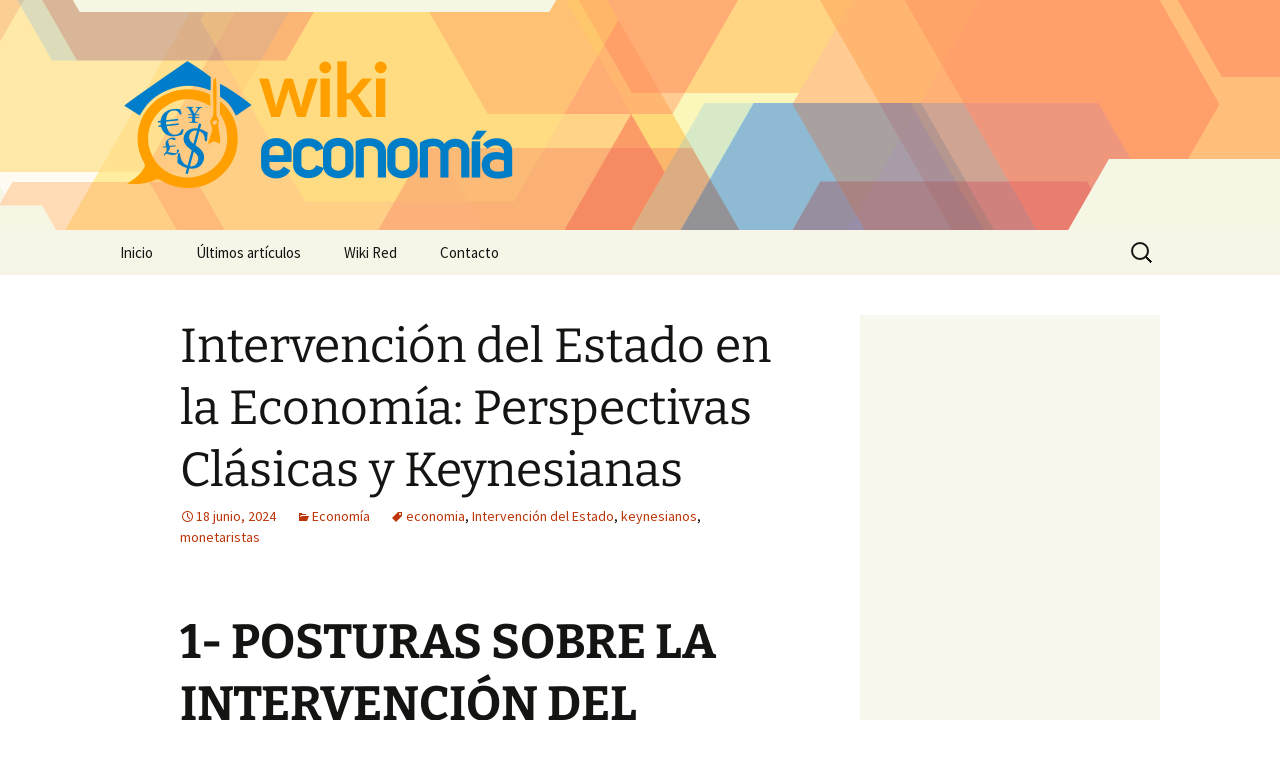

--- FILE ---
content_type: text/html; charset=UTF-8
request_url: https://www.wikieconomia.net/intervencion-del-estado-en-la-economia-perspectivas-clasicas-y-keynesianas/
body_size: 13383
content:
<!DOCTYPE html>
<!--[if IE 7]>
<html class="ie ie7" lang="es" prefix="og: http://ogp.me/ns# fb: http://ogp.me/ns/fb# article: http://ogp.me/ns/article#">
<![endif]-->
<!--[if IE 8]>
<html class="ie ie8" lang="es" prefix="og: http://ogp.me/ns# fb: http://ogp.me/ns/fb# article: http://ogp.me/ns/article#">
<![endif]-->
<!--[if !(IE 7) | !(IE 8)  ]><!-->
<html lang="es" prefix="og: http://ogp.me/ns# fb: http://ogp.me/ns/fb# article: http://ogp.me/ns/article#">
    <!--<![endif]-->
    <head>
        <meta charset="UTF-8">
        <meta name="viewport" content="width=device-width">
        <title>Intervención del Estado en la Economía: Perspectivas Clásicas y Keynesianas | Wiki Economía</title>
        <link rel="profile" href="http://gmpg.org/xfn/11">
        <link rel="pingback" href="https://www.wikieconomia.net/xmlrpc.php">
        <!--[if lt IE 9]>
        <script src="https://www.wikieconomia.net/wp-content/themes/twentythirteen/js/html5.js"></script>
        <![endif]-->
        <meta name='robots' content='max-image-preview:large' />

<!-- SEO Ultimate (http://www.seodesignsolutions.com/wordpress-seo/) -->
	<link rel="canonical" href="https://www.wikieconomia.net/intervencion-del-estado-en-la-economia-perspectivas-clasicas-y-keynesianas/" />
	<meta property="og:type" content="article" />
	<meta property="og:title" content="Intervención del Estado en la Economía: Perspectivas Clásicas y Keynesianas" />
	<meta property="og:url" content="https://www.wikieconomia.net/intervencion-del-estado-en-la-economia-perspectivas-clasicas-y-keynesianas/" />
	<meta property="article:published_time" content="2024-06-18" />
	<meta property="article:modified_time" content="2024-06-18" />
	<meta property="article:author" content="https://www.wikieconomia.net/author/wiki/" />
	<meta property="article:section" content="Economía" />
	<meta property="article:tag" content="economia" />
	<meta property="article:tag" content="Intervención del Estado" />
	<meta property="article:tag" content="keynesianos" />
	<meta property="article:tag" content="monetaristas" />
	<meta property="og:site_name" content="Wiki Economía" />
	<meta name="twitter:card" content="summary" />
	<meta name="twitter:site" content="@wikiwikired" />
<!-- /SEO Ultimate -->

<script>
window._wpemojiSettings = {"baseUrl":"https:\/\/s.w.org\/images\/core\/emoji\/15.0.3\/72x72\/","ext":".png","svgUrl":"https:\/\/s.w.org\/images\/core\/emoji\/15.0.3\/svg\/","svgExt":".svg","source":{"concatemoji":"https:\/\/www.wikieconomia.net\/wp-includes\/js\/wp-emoji-release.min.js?ver=6.6.2"}};
/*! This file is auto-generated */
!function(i,n){var o,s,e;function c(e){try{var t={supportTests:e,timestamp:(new Date).valueOf()};sessionStorage.setItem(o,JSON.stringify(t))}catch(e){}}function p(e,t,n){e.clearRect(0,0,e.canvas.width,e.canvas.height),e.fillText(t,0,0);var t=new Uint32Array(e.getImageData(0,0,e.canvas.width,e.canvas.height).data),r=(e.clearRect(0,0,e.canvas.width,e.canvas.height),e.fillText(n,0,0),new Uint32Array(e.getImageData(0,0,e.canvas.width,e.canvas.height).data));return t.every(function(e,t){return e===r[t]})}function u(e,t,n){switch(t){case"flag":return n(e,"\ud83c\udff3\ufe0f\u200d\u26a7\ufe0f","\ud83c\udff3\ufe0f\u200b\u26a7\ufe0f")?!1:!n(e,"\ud83c\uddfa\ud83c\uddf3","\ud83c\uddfa\u200b\ud83c\uddf3")&&!n(e,"\ud83c\udff4\udb40\udc67\udb40\udc62\udb40\udc65\udb40\udc6e\udb40\udc67\udb40\udc7f","\ud83c\udff4\u200b\udb40\udc67\u200b\udb40\udc62\u200b\udb40\udc65\u200b\udb40\udc6e\u200b\udb40\udc67\u200b\udb40\udc7f");case"emoji":return!n(e,"\ud83d\udc26\u200d\u2b1b","\ud83d\udc26\u200b\u2b1b")}return!1}function f(e,t,n){var r="undefined"!=typeof WorkerGlobalScope&&self instanceof WorkerGlobalScope?new OffscreenCanvas(300,150):i.createElement("canvas"),a=r.getContext("2d",{willReadFrequently:!0}),o=(a.textBaseline="top",a.font="600 32px Arial",{});return e.forEach(function(e){o[e]=t(a,e,n)}),o}function t(e){var t=i.createElement("script");t.src=e,t.defer=!0,i.head.appendChild(t)}"undefined"!=typeof Promise&&(o="wpEmojiSettingsSupports",s=["flag","emoji"],n.supports={everything:!0,everythingExceptFlag:!0},e=new Promise(function(e){i.addEventListener("DOMContentLoaded",e,{once:!0})}),new Promise(function(t){var n=function(){try{var e=JSON.parse(sessionStorage.getItem(o));if("object"==typeof e&&"number"==typeof e.timestamp&&(new Date).valueOf()<e.timestamp+604800&&"object"==typeof e.supportTests)return e.supportTests}catch(e){}return null}();if(!n){if("undefined"!=typeof Worker&&"undefined"!=typeof OffscreenCanvas&&"undefined"!=typeof URL&&URL.createObjectURL&&"undefined"!=typeof Blob)try{var e="postMessage("+f.toString()+"("+[JSON.stringify(s),u.toString(),p.toString()].join(",")+"));",r=new Blob([e],{type:"text/javascript"}),a=new Worker(URL.createObjectURL(r),{name:"wpTestEmojiSupports"});return void(a.onmessage=function(e){c(n=e.data),a.terminate(),t(n)})}catch(e){}c(n=f(s,u,p))}t(n)}).then(function(e){for(var t in e)n.supports[t]=e[t],n.supports.everything=n.supports.everything&&n.supports[t],"flag"!==t&&(n.supports.everythingExceptFlag=n.supports.everythingExceptFlag&&n.supports[t]);n.supports.everythingExceptFlag=n.supports.everythingExceptFlag&&!n.supports.flag,n.DOMReady=!1,n.readyCallback=function(){n.DOMReady=!0}}).then(function(){return e}).then(function(){var e;n.supports.everything||(n.readyCallback(),(e=n.source||{}).concatemoji?t(e.concatemoji):e.wpemoji&&e.twemoji&&(t(e.twemoji),t(e.wpemoji)))}))}((window,document),window._wpemojiSettings);
</script>
<style id='wp-emoji-styles-inline-css'>

	img.wp-smiley, img.emoji {
		display: inline !important;
		border: none !important;
		box-shadow: none !important;
		height: 1em !important;
		width: 1em !important;
		margin: 0 0.07em !important;
		vertical-align: -0.1em !important;
		background: none !important;
		padding: 0 !important;
	}
</style>
<link rel='stylesheet' id='wp-block-library-css' href='https://www.wikieconomia.net/wp-includes/css/dist/block-library/style.min.css?ver=6.6.2' media='all' />
<style id='wp-block-library-theme-inline-css'>
.wp-block-audio :where(figcaption){color:#555;font-size:13px;text-align:center}.is-dark-theme .wp-block-audio :where(figcaption){color:#ffffffa6}.wp-block-audio{margin:0 0 1em}.wp-block-code{border:1px solid #ccc;border-radius:4px;font-family:Menlo,Consolas,monaco,monospace;padding:.8em 1em}.wp-block-embed :where(figcaption){color:#555;font-size:13px;text-align:center}.is-dark-theme .wp-block-embed :where(figcaption){color:#ffffffa6}.wp-block-embed{margin:0 0 1em}.blocks-gallery-caption{color:#555;font-size:13px;text-align:center}.is-dark-theme .blocks-gallery-caption{color:#ffffffa6}:root :where(.wp-block-image figcaption){color:#555;font-size:13px;text-align:center}.is-dark-theme :root :where(.wp-block-image figcaption){color:#ffffffa6}.wp-block-image{margin:0 0 1em}.wp-block-pullquote{border-bottom:4px solid;border-top:4px solid;color:currentColor;margin-bottom:1.75em}.wp-block-pullquote cite,.wp-block-pullquote footer,.wp-block-pullquote__citation{color:currentColor;font-size:.8125em;font-style:normal;text-transform:uppercase}.wp-block-quote{border-left:.25em solid;margin:0 0 1.75em;padding-left:1em}.wp-block-quote cite,.wp-block-quote footer{color:currentColor;font-size:.8125em;font-style:normal;position:relative}.wp-block-quote.has-text-align-right{border-left:none;border-right:.25em solid;padding-left:0;padding-right:1em}.wp-block-quote.has-text-align-center{border:none;padding-left:0}.wp-block-quote.is-large,.wp-block-quote.is-style-large,.wp-block-quote.is-style-plain{border:none}.wp-block-search .wp-block-search__label{font-weight:700}.wp-block-search__button{border:1px solid #ccc;padding:.375em .625em}:where(.wp-block-group.has-background){padding:1.25em 2.375em}.wp-block-separator.has-css-opacity{opacity:.4}.wp-block-separator{border:none;border-bottom:2px solid;margin-left:auto;margin-right:auto}.wp-block-separator.has-alpha-channel-opacity{opacity:1}.wp-block-separator:not(.is-style-wide):not(.is-style-dots){width:100px}.wp-block-separator.has-background:not(.is-style-dots){border-bottom:none;height:1px}.wp-block-separator.has-background:not(.is-style-wide):not(.is-style-dots){height:2px}.wp-block-table{margin:0 0 1em}.wp-block-table td,.wp-block-table th{word-break:normal}.wp-block-table :where(figcaption){color:#555;font-size:13px;text-align:center}.is-dark-theme .wp-block-table :where(figcaption){color:#ffffffa6}.wp-block-video :where(figcaption){color:#555;font-size:13px;text-align:center}.is-dark-theme .wp-block-video :where(figcaption){color:#ffffffa6}.wp-block-video{margin:0 0 1em}:root :where(.wp-block-template-part.has-background){margin-bottom:0;margin-top:0;padding:1.25em 2.375em}
</style>
<style id='classic-theme-styles-inline-css'>
/*! This file is auto-generated */
.wp-block-button__link{color:#fff;background-color:#32373c;border-radius:9999px;box-shadow:none;text-decoration:none;padding:calc(.667em + 2px) calc(1.333em + 2px);font-size:1.125em}.wp-block-file__button{background:#32373c;color:#fff;text-decoration:none}
</style>
<style id='global-styles-inline-css'>
:root{--wp--preset--aspect-ratio--square: 1;--wp--preset--aspect-ratio--4-3: 4/3;--wp--preset--aspect-ratio--3-4: 3/4;--wp--preset--aspect-ratio--3-2: 3/2;--wp--preset--aspect-ratio--2-3: 2/3;--wp--preset--aspect-ratio--16-9: 16/9;--wp--preset--aspect-ratio--9-16: 9/16;--wp--preset--color--black: #000000;--wp--preset--color--cyan-bluish-gray: #abb8c3;--wp--preset--color--white: #fff;--wp--preset--color--pale-pink: #f78da7;--wp--preset--color--vivid-red: #cf2e2e;--wp--preset--color--luminous-vivid-orange: #ff6900;--wp--preset--color--luminous-vivid-amber: #fcb900;--wp--preset--color--light-green-cyan: #7bdcb5;--wp--preset--color--vivid-green-cyan: #00d084;--wp--preset--color--pale-cyan-blue: #8ed1fc;--wp--preset--color--vivid-cyan-blue: #0693e3;--wp--preset--color--vivid-purple: #9b51e0;--wp--preset--color--dark-gray: #141412;--wp--preset--color--red: #bc360a;--wp--preset--color--medium-orange: #db572f;--wp--preset--color--light-orange: #ea9629;--wp--preset--color--yellow: #fbca3c;--wp--preset--color--dark-brown: #220e10;--wp--preset--color--medium-brown: #722d19;--wp--preset--color--light-brown: #eadaa6;--wp--preset--color--beige: #e8e5ce;--wp--preset--color--off-white: #f7f5e7;--wp--preset--gradient--vivid-cyan-blue-to-vivid-purple: linear-gradient(135deg,rgba(6,147,227,1) 0%,rgb(155,81,224) 100%);--wp--preset--gradient--light-green-cyan-to-vivid-green-cyan: linear-gradient(135deg,rgb(122,220,180) 0%,rgb(0,208,130) 100%);--wp--preset--gradient--luminous-vivid-amber-to-luminous-vivid-orange: linear-gradient(135deg,rgba(252,185,0,1) 0%,rgba(255,105,0,1) 100%);--wp--preset--gradient--luminous-vivid-orange-to-vivid-red: linear-gradient(135deg,rgba(255,105,0,1) 0%,rgb(207,46,46) 100%);--wp--preset--gradient--very-light-gray-to-cyan-bluish-gray: linear-gradient(135deg,rgb(238,238,238) 0%,rgb(169,184,195) 100%);--wp--preset--gradient--cool-to-warm-spectrum: linear-gradient(135deg,rgb(74,234,220) 0%,rgb(151,120,209) 20%,rgb(207,42,186) 40%,rgb(238,44,130) 60%,rgb(251,105,98) 80%,rgb(254,248,76) 100%);--wp--preset--gradient--blush-light-purple: linear-gradient(135deg,rgb(255,206,236) 0%,rgb(152,150,240) 100%);--wp--preset--gradient--blush-bordeaux: linear-gradient(135deg,rgb(254,205,165) 0%,rgb(254,45,45) 50%,rgb(107,0,62) 100%);--wp--preset--gradient--luminous-dusk: linear-gradient(135deg,rgb(255,203,112) 0%,rgb(199,81,192) 50%,rgb(65,88,208) 100%);--wp--preset--gradient--pale-ocean: linear-gradient(135deg,rgb(255,245,203) 0%,rgb(182,227,212) 50%,rgb(51,167,181) 100%);--wp--preset--gradient--electric-grass: linear-gradient(135deg,rgb(202,248,128) 0%,rgb(113,206,126) 100%);--wp--preset--gradient--midnight: linear-gradient(135deg,rgb(2,3,129) 0%,rgb(40,116,252) 100%);--wp--preset--gradient--autumn-brown: linear-gradient(135deg, rgba(226,45,15,1) 0%, rgba(158,25,13,1) 100%);--wp--preset--gradient--sunset-yellow: linear-gradient(135deg, rgba(233,139,41,1) 0%, rgba(238,179,95,1) 100%);--wp--preset--gradient--light-sky: linear-gradient(135deg,rgba(228,228,228,1.0) 0%,rgba(208,225,252,1.0) 100%);--wp--preset--gradient--dark-sky: linear-gradient(135deg,rgba(0,0,0,1.0) 0%,rgba(56,61,69,1.0) 100%);--wp--preset--font-size--small: 13px;--wp--preset--font-size--medium: 20px;--wp--preset--font-size--large: 36px;--wp--preset--font-size--x-large: 42px;--wp--preset--spacing--20: 0.44rem;--wp--preset--spacing--30: 0.67rem;--wp--preset--spacing--40: 1rem;--wp--preset--spacing--50: 1.5rem;--wp--preset--spacing--60: 2.25rem;--wp--preset--spacing--70: 3.38rem;--wp--preset--spacing--80: 5.06rem;--wp--preset--shadow--natural: 6px 6px 9px rgba(0, 0, 0, 0.2);--wp--preset--shadow--deep: 12px 12px 50px rgba(0, 0, 0, 0.4);--wp--preset--shadow--sharp: 6px 6px 0px rgba(0, 0, 0, 0.2);--wp--preset--shadow--outlined: 6px 6px 0px -3px rgba(255, 255, 255, 1), 6px 6px rgba(0, 0, 0, 1);--wp--preset--shadow--crisp: 6px 6px 0px rgba(0, 0, 0, 1);}:where(.is-layout-flex){gap: 0.5em;}:where(.is-layout-grid){gap: 0.5em;}body .is-layout-flex{display: flex;}.is-layout-flex{flex-wrap: wrap;align-items: center;}.is-layout-flex > :is(*, div){margin: 0;}body .is-layout-grid{display: grid;}.is-layout-grid > :is(*, div){margin: 0;}:where(.wp-block-columns.is-layout-flex){gap: 2em;}:where(.wp-block-columns.is-layout-grid){gap: 2em;}:where(.wp-block-post-template.is-layout-flex){gap: 1.25em;}:where(.wp-block-post-template.is-layout-grid){gap: 1.25em;}.has-black-color{color: var(--wp--preset--color--black) !important;}.has-cyan-bluish-gray-color{color: var(--wp--preset--color--cyan-bluish-gray) !important;}.has-white-color{color: var(--wp--preset--color--white) !important;}.has-pale-pink-color{color: var(--wp--preset--color--pale-pink) !important;}.has-vivid-red-color{color: var(--wp--preset--color--vivid-red) !important;}.has-luminous-vivid-orange-color{color: var(--wp--preset--color--luminous-vivid-orange) !important;}.has-luminous-vivid-amber-color{color: var(--wp--preset--color--luminous-vivid-amber) !important;}.has-light-green-cyan-color{color: var(--wp--preset--color--light-green-cyan) !important;}.has-vivid-green-cyan-color{color: var(--wp--preset--color--vivid-green-cyan) !important;}.has-pale-cyan-blue-color{color: var(--wp--preset--color--pale-cyan-blue) !important;}.has-vivid-cyan-blue-color{color: var(--wp--preset--color--vivid-cyan-blue) !important;}.has-vivid-purple-color{color: var(--wp--preset--color--vivid-purple) !important;}.has-black-background-color{background-color: var(--wp--preset--color--black) !important;}.has-cyan-bluish-gray-background-color{background-color: var(--wp--preset--color--cyan-bluish-gray) !important;}.has-white-background-color{background-color: var(--wp--preset--color--white) !important;}.has-pale-pink-background-color{background-color: var(--wp--preset--color--pale-pink) !important;}.has-vivid-red-background-color{background-color: var(--wp--preset--color--vivid-red) !important;}.has-luminous-vivid-orange-background-color{background-color: var(--wp--preset--color--luminous-vivid-orange) !important;}.has-luminous-vivid-amber-background-color{background-color: var(--wp--preset--color--luminous-vivid-amber) !important;}.has-light-green-cyan-background-color{background-color: var(--wp--preset--color--light-green-cyan) !important;}.has-vivid-green-cyan-background-color{background-color: var(--wp--preset--color--vivid-green-cyan) !important;}.has-pale-cyan-blue-background-color{background-color: var(--wp--preset--color--pale-cyan-blue) !important;}.has-vivid-cyan-blue-background-color{background-color: var(--wp--preset--color--vivid-cyan-blue) !important;}.has-vivid-purple-background-color{background-color: var(--wp--preset--color--vivid-purple) !important;}.has-black-border-color{border-color: var(--wp--preset--color--black) !important;}.has-cyan-bluish-gray-border-color{border-color: var(--wp--preset--color--cyan-bluish-gray) !important;}.has-white-border-color{border-color: var(--wp--preset--color--white) !important;}.has-pale-pink-border-color{border-color: var(--wp--preset--color--pale-pink) !important;}.has-vivid-red-border-color{border-color: var(--wp--preset--color--vivid-red) !important;}.has-luminous-vivid-orange-border-color{border-color: var(--wp--preset--color--luminous-vivid-orange) !important;}.has-luminous-vivid-amber-border-color{border-color: var(--wp--preset--color--luminous-vivid-amber) !important;}.has-light-green-cyan-border-color{border-color: var(--wp--preset--color--light-green-cyan) !important;}.has-vivid-green-cyan-border-color{border-color: var(--wp--preset--color--vivid-green-cyan) !important;}.has-pale-cyan-blue-border-color{border-color: var(--wp--preset--color--pale-cyan-blue) !important;}.has-vivid-cyan-blue-border-color{border-color: var(--wp--preset--color--vivid-cyan-blue) !important;}.has-vivid-purple-border-color{border-color: var(--wp--preset--color--vivid-purple) !important;}.has-vivid-cyan-blue-to-vivid-purple-gradient-background{background: var(--wp--preset--gradient--vivid-cyan-blue-to-vivid-purple) !important;}.has-light-green-cyan-to-vivid-green-cyan-gradient-background{background: var(--wp--preset--gradient--light-green-cyan-to-vivid-green-cyan) !important;}.has-luminous-vivid-amber-to-luminous-vivid-orange-gradient-background{background: var(--wp--preset--gradient--luminous-vivid-amber-to-luminous-vivid-orange) !important;}.has-luminous-vivid-orange-to-vivid-red-gradient-background{background: var(--wp--preset--gradient--luminous-vivid-orange-to-vivid-red) !important;}.has-very-light-gray-to-cyan-bluish-gray-gradient-background{background: var(--wp--preset--gradient--very-light-gray-to-cyan-bluish-gray) !important;}.has-cool-to-warm-spectrum-gradient-background{background: var(--wp--preset--gradient--cool-to-warm-spectrum) !important;}.has-blush-light-purple-gradient-background{background: var(--wp--preset--gradient--blush-light-purple) !important;}.has-blush-bordeaux-gradient-background{background: var(--wp--preset--gradient--blush-bordeaux) !important;}.has-luminous-dusk-gradient-background{background: var(--wp--preset--gradient--luminous-dusk) !important;}.has-pale-ocean-gradient-background{background: var(--wp--preset--gradient--pale-ocean) !important;}.has-electric-grass-gradient-background{background: var(--wp--preset--gradient--electric-grass) !important;}.has-midnight-gradient-background{background: var(--wp--preset--gradient--midnight) !important;}.has-small-font-size{font-size: var(--wp--preset--font-size--small) !important;}.has-medium-font-size{font-size: var(--wp--preset--font-size--medium) !important;}.has-large-font-size{font-size: var(--wp--preset--font-size--large) !important;}.has-x-large-font-size{font-size: var(--wp--preset--font-size--x-large) !important;}
:where(.wp-block-post-template.is-layout-flex){gap: 1.25em;}:where(.wp-block-post-template.is-layout-grid){gap: 1.25em;}
:where(.wp-block-columns.is-layout-flex){gap: 2em;}:where(.wp-block-columns.is-layout-grid){gap: 2em;}
:root :where(.wp-block-pullquote){font-size: 1.5em;line-height: 1.6;}
</style>
<link rel='stylesheet' id='contact-form-7-css' href='https://www.wikieconomia.net/wp-content/plugins/contact-form-7/includes/css/styles.css?ver=5.9.8' media='all' />
<link rel='stylesheet' id='twentythirteen-css' href='https://www.wikieconomia.net/wp-content/themes/twentythirteen/style.css?ver=2013-09-09' media='all' />
<link rel='stylesheet' id='twentythirteen-style-css' href='https://www.wikieconomia.net/wp-content/themes/wikired/style.css?ver=2013-09-09' media='all' />
<link rel='stylesheet' id='twentythirteen-fonts-css' href='https://www.wikieconomia.net/wp-content/themes/twentythirteen/fonts/source-sans-pro-plus-bitter.css?ver=20230328' media='all' />
<link rel='stylesheet' id='genericons-css' href='https://www.wikieconomia.net/wp-content/themes/twentythirteen/genericons/genericons.css?ver=3.0.3' media='all' />
<link rel='stylesheet' id='twentythirteen-block-style-css' href='https://www.wikieconomia.net/wp-content/themes/twentythirteen/css/blocks.css?ver=20240520' media='all' />
<style id='akismet-widget-style-inline-css'>

			.a-stats {
				--akismet-color-mid-green: #357b49;
				--akismet-color-white: #fff;
				--akismet-color-light-grey: #f6f7f7;

				max-width: 350px;
				width: auto;
			}

			.a-stats * {
				all: unset;
				box-sizing: border-box;
			}

			.a-stats strong {
				font-weight: 600;
			}

			.a-stats a.a-stats__link,
			.a-stats a.a-stats__link:visited,
			.a-stats a.a-stats__link:active {
				background: var(--akismet-color-mid-green);
				border: none;
				box-shadow: none;
				border-radius: 8px;
				color: var(--akismet-color-white);
				cursor: pointer;
				display: block;
				font-family: -apple-system, BlinkMacSystemFont, 'Segoe UI', 'Roboto', 'Oxygen-Sans', 'Ubuntu', 'Cantarell', 'Helvetica Neue', sans-serif;
				font-weight: 500;
				padding: 12px;
				text-align: center;
				text-decoration: none;
				transition: all 0.2s ease;
			}

			/* Extra specificity to deal with TwentyTwentyOne focus style */
			.widget .a-stats a.a-stats__link:focus {
				background: var(--akismet-color-mid-green);
				color: var(--akismet-color-white);
				text-decoration: none;
			}

			.a-stats a.a-stats__link:hover {
				filter: brightness(110%);
				box-shadow: 0 4px 12px rgba(0, 0, 0, 0.06), 0 0 2px rgba(0, 0, 0, 0.16);
			}

			.a-stats .count {
				color: var(--akismet-color-white);
				display: block;
				font-size: 1.5em;
				line-height: 1.4;
				padding: 0 13px;
				white-space: nowrap;
			}
		
</style>
<script src="https://www.wikieconomia.net/wp-includes/js/jquery/jquery.min.js?ver=3.7.1" id="jquery-core-js"></script>
<script src="https://www.wikieconomia.net/wp-includes/js/jquery/jquery-migrate.min.js?ver=3.4.1" id="jquery-migrate-js"></script>
<script src="https://www.wikieconomia.net/wp-content/themes/twentythirteen/js/functions.js?ver=20230526" id="twentythirteen-script-js" defer data-wp-strategy="defer"></script>
<link rel="https://api.w.org/" href="https://www.wikieconomia.net/wp-json/" /><link rel="alternate" title="JSON" type="application/json" href="https://www.wikieconomia.net/wp-json/wp/v2/posts/5142" /><link rel='shortlink' href='https://www.wikieconomia.net/?p=5142' />
<link rel="alternate" title="oEmbed (JSON)" type="application/json+oembed" href="https://www.wikieconomia.net/wp-json/oembed/1.0/embed?url=https%3A%2F%2Fwww.wikieconomia.net%2Fintervencion-del-estado-en-la-economia-perspectivas-clasicas-y-keynesianas%2F" />
<link rel="alternate" title="oEmbed (XML)" type="text/xml+oembed" href="https://www.wikieconomia.net/wp-json/oembed/1.0/embed?url=https%3A%2F%2Fwww.wikieconomia.net%2Fintervencion-del-estado-en-la-economia-perspectivas-clasicas-y-keynesianas%2F&#038;format=xml" />
      <script async src="https://pagead2.googlesyndication.com/pagead/js/adsbygoogle.js?client=ca-pub-3070517698254187" crossorigin="anonymous"></script>
          <link rel="shortcut icon" href="https://www.wikieconomia.net/wp-content/themes/wikired/icons/wikieconomia.png" />
    	<style type="text/css" id="twentythirteen-header-css">
		.site-header {
		background: url(https://www.wikieconomia.net/wp-content/themes/wikired/images/bg.png) no-repeat scroll top;
		background-size: 1600px auto;
	}
	@media (max-width: 767px) {
		.site-header {
			background-size: 768px auto;
		}
	}
	@media (max-width: 359px) {
		.site-header {
			background-size: 360px auto;
		}
	}
			</style>
	
        <!-- Google Analytics-->
        <script>
            (function(i, s, o, g, r, a, m) {
                i['GoogleAnalyticsObject'] = r;
                i[r] = i[r] || function() {
                    (i[r].q = i[r].q || []).push(arguments)
                }, i[r].l = 1 * new Date();
                a = s.createElement(o),
                        m = s.getElementsByTagName(o)[0];
                a.async = 1;
                a.src = g;
                m.parentNode.insertBefore(a, m)
            })(window, document, 'script', '//www.google-analytics.com/analytics.js', 'ga');

            ga('create', 'UA-44690872-1');
            ga('send', 'pageview');
        </script>
    </head>

    <body class="post-template-default single single-post postid-5142 single-format-standard wp-embed-responsive single-author sidebar">
        <div id="page" class="hfeed site">
            <header id="masthead" class="site-header" role="banner">
                <a class="home-link" href="https://www.wikieconomia.net/" title="Wiki Economía" rel="home">
                    <h1 class="site-title"><img src="https://www.wikieconomia.net/wp-content/themes/wikired/logos/wikieconomia.png" alt="Wiki Economía" /></h1>
                </a>

                <div id="navbar" class="navbar">
                    <nav id="site-navigation" class="navigation main-navigation" role="navigation">
                        <h3 class="menu-toggle">Menú</h3>
                        <a class="screen-reader-text skip-link" href="#content" title="Saltar al contenido">Saltar al contenido</a>
<div class="nav-menu"><ul>
<li class="page_item page-item-9"><a href="https://www.wikieconomia.net/">Inicio</a></li>
<li class="page_item page-item-10 current_page_parent"><a href="https://www.wikieconomia.net/ultimos-articulos/">Últimos artículos</a></li>
<li class="page_item page-item-12"><a href="https://www.wikieconomia.net/acerca-de/">Wiki Red</a></li>
<li class="page_item page-item-11"><a href="https://www.wikieconomia.net/contacto/">Contacto</a></li>
</ul></div>
<form role="search" method="get" class="search-form" action="https://www.wikieconomia.net/">
				<label>
					<span class="screen-reader-text">Buscar:</span>
					<input type="search" class="search-field" placeholder="Buscar &hellip;" value="" name="s" />
				</label>
				<input type="submit" class="search-submit" value="Buscar" />
			</form>                    </nav><!-- #site-navigation -->
                </div><!-- #navbar -->
            </header><!-- #masthead -->

            <div id="main" class="site-main">

	<div id="primary" class="content-area">
		<div id="content" class="site-content" role="main">

			
				
<article id="post-5142" class="post-5142 post type-post status-publish format-standard hentry category-economia tag-economia-2 tag-intervencion-del-estado tag-keynesianos tag-monetaristas">
	<header class="entry-header">
		
				<h1 class="entry-title">Intervención del Estado en la Economía: Perspectivas Clásicas y Keynesianas</h1>
		
		<div class="entry-meta">
			<span class="date"><a href="https://www.wikieconomia.net/intervencion-del-estado-en-la-economia-perspectivas-clasicas-y-keynesianas/" title="Enlace permanente a Intervención del Estado en la Economía: Perspectivas Clásicas y Keynesianas" rel="bookmark"><time class="entry-date" datetime="2024-06-18T17:43:58+00:00">18 junio, 2024</time></a></span><span class="categories-links"><a href="https://www.wikieconomia.net/temas/economia/" rel="category tag">Economía</a></span><span class="tags-links"><a href="https://www.wikieconomia.net/tag/economia-2/" rel="tag">economia</a>, <a href="https://www.wikieconomia.net/tag/intervencion-del-estado/" rel="tag">Intervención del Estado</a>, <a href="https://www.wikieconomia.net/tag/keynesianos/" rel="tag">keynesianos</a>, <a href="https://www.wikieconomia.net/tag/monetaristas/" rel="tag">monetaristas</a></span><span class="author vcard"><a class="url fn n" href="https://www.wikieconomia.net/author/wiki/" title="Ver todas las entradas de wiki" rel="author">wiki</a></span>					</div><!-- .entry-meta -->
	</header><!-- .entry-header -->

		<div class="entry-content">
		<h1>1- POSTURAS SOBRE LA INTERVENCIÓN DEL ESTADO</h1><h2>a) Los monetaristas o economistas clásicos</h2><div style="float:left;padding:5px;"><style>
.adcontent { width:336px;height:280px }
@media(max-width: 500px) { .adcontent { width: 200px; height: 200px; } }
</style>
<ins class="adsbygoogle adcontent"
     style="display:block;"
     data-ad-client="ca-pub-3070517698254187"
     data-ad-slot="9177085755"></ins>
<script>
(adsbygoogle = window.adsbygoogle || []).push({});
</script></div><p>Arrancan de la obra de Friedman, dentro de la corriente del liberalismo clásico iniciada por Adam Smith. Defienden que la intervención del Estado debe reducirse al mínimo posible, ya que confían en el libre juego de las fuerzas del mercado para que la economía se recupere de las recesiones y crisis y se sitúe en el pleno empleo de los factores productivos.</p><h2>b) Los keynesianos</h2><p>Son los seguidores de las teorías <span id="more-5142"></span>de Keynes que, a raíz de la «Gran Depresión» o Crisis de 1929, propuso que los gobiernos intervinieran en la economía para evitar las crisis o al menos contrarrestar sus efectos negativos. Recomiendan la intervención del Estado mediante las políticas monetarias y sobre todo fiscales con el objetivo de estabilizar la economía.</p><h1>2- OPINIONES SOBRE EL DÉFICIT PÚBLICO</h1><h2>a) Los economistas clásicos o «monetaristas»</h2><p>Basan teorías en que el mecanismo del mercado por sí solo puede corregir los efectos de los ciclos económicos, por lo que la intervención del Estado para estabilizar la economía no es necesaria. Por ello defienden que el gasto público debe limitarse en lo posible y los Presupuestos Generales del Estado deben mantenerse equilibrados anualmente.</p><h2>b) Los economistas keynesianos</h2><p>Opinan que el mercado por sí solo no puede corregir las fluctuaciones cíclicas ni llegar al pleno empleo, por lo que, ante una recesión, se debe manipular el gasto público y los impuestos. Coinciden con los monetaristas en que el presupuesto debe equilibrarse, pero no anualmente sino cíclicamente, de manera que durante las recesiones los Presupuestos Generales del Estado pueden incurrir en déficit, que se compensa con superávit en las fases de expansión del ciclo.</p><h1>3- LOS IMPUESTOS</h1><p>Son pagos monetarios al sector público por los agentes económicos privados cuando realizan determinados actos económicos, como cuando se consume un bien (como el IVA), cuando se obtienen ingresos por el trabajo (como el IRPF) o cuando las empresas generan beneficios (impuestos sobre beneficios).</p><h2>b) Finalidad de los impuestos</h2><ol><li>Financiar el Gasto Público.</li><li>Redistribuir la renta.</li><li>Restringir el consumo de productos perjudiciales para la salud.</li><li>Corregir las externalidades negativas de ciertas actividades productivas.</li></ol><h2>c) Tipos de impuestos</h2><ul><li>Según el acto económico sobre el que recaen:<ol><li><em>Directos</em>: recaen sobre la renta o ingresos de las familias y las empresas en función de sus circunstancias particulares.</li><li><em>Indirectos</em>: gravan actos económicos concretos.</li></ol></li><li>Según su proporción sobre la renta:<ol><li><em>Regresivos</em>: cuando el porcentaje detraído de la renta es cada vez menor a medida que la renta aumenta.</li><li><em>Progresivos</em>: cuando, aplicando una escala o tarifa progresiva, a medida que aumenta la renta se detrae un porcentaje cada vez mayor.</li></ol></li></ul><h1>4- LA POLÍTICA FISCAL</h1><p>Es el conjunto de medidas o decisiones que toma el gobierno sobre el nivel del gasto público y los impuestos para modificar o manipular la demanda agregada, con el fin de conseguir los objetivos macroeconómicos de crecimiento del PIB, alto nivel de empleo y estabilidad de los precios. Los instrumentos son, pues, el gasto público y los impuestos. La política fiscal puede ser expansiva (o de estímulo) o restrictiva (o contractiva).</p><h1>5- POLÍTICA FISCAL EXPANSIVA</h1><p>Cuando la demanda agregada es inferior a la prevista o deseable, por hallarse la economía en una fase de recesión o crisis, la capacidad productiva no se utiliza al máximo y hay paro. Los dos instrumentos que tiene el gobierno para expandir la demanda agregada son el aumento del gasto público y la reducción de los impuestos:</p><ol><li>El aumento del gasto público supone un aumento de demanda agregada al aumentar uno de los componentes.</li><li>La reducción de los impuestos supone un aumento de la renta disponible de los agentes económicos privados, lo que favorece el consumo y la inversión.</li></ol><p>La consecuencia de la política fiscal expansiva es un incremento de la demanda agregada, cuya curva se desplaza a la derecha, y con ello aumenta la producción y el empleo, pero también se incrementa el nivel de precios, con el consiguiente problema de inflación.</p><h1>POLÍTICA FISCAL RESTRICTIVA</h1><p>El Estado la suele utilizar cuando la economía está en una fase de expansión en la cual, conforme se acerca a la cima del ciclo, se acentúa la inflación. Como la causa de esta situación es un exceso de la demanda agregada, el objetivo de la política fiscal es reducirla, mediante la reducción del gasto público y/o la subida de los impuestos:</p><ol><li>La reducción del gasto público supone una reducción de la demanda agregada, con el consiguiente descenso de la producción y de los precios, pero también del empleo.</li><li>La subida de impuestos implica que la renta disponible de los agentes económicos privados disminuya, reduciéndoseles las posibilidades de consumo y de inversión.</li></ol><p>La consecuencia de una política fiscal restrictiva es la reducción de la demanda agregada, cuya curva se desplaza a la izquierda, y con ella se reduce la producción y los precios, pero también se reduce el empleo.</p>	</div><!-- .entry-content -->
	
	<footer class="entry-meta">
		
			</footer><!-- .entry-meta -->
</article><!-- #post -->
						<nav class="navigation post-navigation">
		<h1 class="screen-reader-text">
			Navegación de entradas		</h1>
		<div class="nav-links">

			<a href="https://www.wikieconomia.net/introduccion-a-la-economia-principios-basicos-y-conceptos-clave-3/" rel="prev"><span class="meta-nav">&larr;</span> Introducción a la Economía: Principios Básicos y Conceptos Clave</a>			<a href="https://www.wikieconomia.net/tipos-de-cambio-y-factores-que-los-afectan/" rel="next">Tipos de Cambio y Factores que los Afectan <span class="meta-nav">&rarr;</span></a>
		</div><!-- .nav-links -->
	</nav><!-- .navigation -->
						
<div id="comments" class="comments-area">

	
		<div id="respond" class="comment-respond">
		<h3 id="reply-title" class="comment-reply-title">Deja una respuesta <small><a rel="nofollow" id="cancel-comment-reply-link" href="/intervencion-del-estado-en-la-economia-perspectivas-clasicas-y-keynesianas/#respond" style="display:none;">Cancelar la respuesta</a></small></h3><form action="https://www.wikieconomia.net/wp-comments-post.php" method="post" id="commentform" class="comment-form" novalidate><p class="comment-notes"><span id="email-notes">Tu dirección de correo electrónico no será publicada.</span> <span class="required-field-message">Los campos obligatorios están marcados con <span class="required">*</span></span></p><p class="comment-form-comment"><label for="comment">Comentario <span class="required">*</span></label> <textarea id="comment" name="comment" cols="45" rows="8" maxlength="65525" required></textarea></p><p class="comment-form-author"><label for="author">Nombre <span class="required">*</span></label> <input id="author" name="author" type="text" value="" size="30" maxlength="245" autocomplete="name" required /></p>
<p class="comment-form-email"><label for="email">Correo electrónico <span class="required">*</span></label> <input id="email" name="email" type="email" value="" size="30" maxlength="100" aria-describedby="email-notes" autocomplete="email" required /></p>
<p class="comment-form-url"><label for="url">Web</label> <input id="url" name="url" type="url" value="" size="30" maxlength="200" autocomplete="url" /></p>
<p class="form-submit"><input name="submit" type="submit" id="submit" class="submit" value="Publicar el comentario" /> <input type='hidden' name='comment_post_ID' value='5142' id='comment_post_ID' />
<input type='hidden' name='comment_parent' id='comment_parent' value='0' />
</p><p style="display: none;"><input type="hidden" id="akismet_comment_nonce" name="akismet_comment_nonce" value="5e7c04d446" /></p><p style="display: none !important;" class="akismet-fields-container" data-prefix="ak_"><label>&#916;<textarea name="ak_hp_textarea" cols="45" rows="8" maxlength="100"></textarea></label><input type="hidden" id="ak_js_1" name="ak_js" value="0"/><script>document.getElementById( "ak_js_1" ).setAttribute( "value", ( new Date() ).getTime() );</script></p></form>	</div><!-- #respond -->
	
</div><!-- #comments -->

			
		</div><!-- #content -->
	</div><!-- #primary -->

    <div id="tertiary" class="sidebar-container" role="complementary">
        <div class="sidebar-inner">
            <div class="widget-area">
                <aside id="wikiapuntes_sidebar-2" class="widget widget_wikiapuntes_sidebar">    <div class="textwidget" style="text-align:center">
              <!-- WikiRed: lateral -->
        <ins class="adsbygoogle"
             style="display:inline-block;width:95%;height: 600px"
             data-ad-client="ca-pub-3070517698254187"
             data-ad-slot="2990951354"></ins>
        <script>
          (adsbygoogle = window.adsbygoogle || []).push({});
        </script>
          </div>
    </aside>
                <aside id="text-2" class="widget widget_text">
                    <h3 class="widget-title">Wiki Red</h3>
                    <div class="textwidget">
                        <ul id="links-wikired">
                            <li><a href="https://www.wikiciencias.net/" title="Apuntes y notas sobre ciencia y tecnología"><img src="https://www.wikieconomia.net/wp-content/themes/wikired/icons/wikiciencias.png" />Ciencias</a></li><li><a href="https://www.wikibiologia.net/" title="Apuntes y notas sobre biología, medicina y salud"><img src="https://www.wikieconomia.net/wp-content/themes/wikired/icons/wikibiologia.png" />Biología</a></li><li><a href="https://www.wikigeografia.net/" title="Apuntes y notas sobre geografía, ciencias sociales y demografía"><img src="https://www.wikieconomia.net/wp-content/themes/wikired/icons/wikigeografia.png" />Geografía</a></li><li><a href="https://www.wikiliteratura.net/" title="Apuntes y notas sobre lengua, lingüística y literatura"><img src="https://www.wikieconomia.net/wp-content/themes/wikired/icons/wikiliteratura.png" />Literatura</a></li><li><a href="https://www.wikihistoria.net/" title="Apuntes y notas sobre historia"><img src="https://www.wikieconomia.net/wp-content/themes/wikired/icons/wikihistoria.png" />Historia</a></li><li><a href="https://www.wikifilosofia.net/" title="Los mejores apuntes y recursos de Filosofía"><img src="https://www.wikieconomia.net/wp-content/themes/wikired/icons/wikifilosofia.png" />Filosofía</a></li><li><a href="https://www.wikiderecho.net/" title="Apuntes sobre derecho y ley"><img src="https://www.wikieconomia.net/wp-content/themes/wikired/icons/wikiderecho.png" />Derecho</a></li><li class="active"><a href="https://www.wikieconomia.net/" title="Apuntes y notas de economía"><img src="https://www.wikieconomia.net/wp-content/themes/wikired/icons/wikieconomia.png" />Economía</a></li>
                        </ul>
                    </div>
                </aside>
                <div style="clear: both"></div>
            </div><!-- .widget-area -->
        </div><!-- .sidebar-inner -->
    </div><!-- #tertiary -->

</div><!-- #main -->
<footer id="colophon" class="site-footer" role="contentinfo">
    	<div id="secondary" class="sidebar-container" role="complementary">
		<div class="widget-area">
			<aside id="search-2" class="widget widget_search"><form role="search" method="get" class="search-form" action="https://www.wikieconomia.net/">
				<label>
					<span class="screen-reader-text">Buscar:</span>
					<input type="search" class="search-field" placeholder="Buscar &hellip;" value="" name="s" />
				</label>
				<input type="submit" class="search-submit" value="Buscar" />
			</form></aside>
		<aside id="recent-posts-3" class="widget widget_recent_entries">
		<h3 class="widget-title">Últimos aportes</h3><nav aria-label="Últimos aportes">
		<ul>
											<li>
					<a href="https://www.wikieconomia.net/principios-clave-de-gestion-administracion-organizacion-y-liderazgo/">Principios Clave de Gestión: Administración, Organización y Liderazgo</a>
									</li>
											<li>
					<a href="https://www.wikieconomia.net/el-impuesto-sobre-sociedades-en-espana-funcionamiento-y-caracteristicas-clave/">El Impuesto sobre Sociedades en España: Funcionamiento y Características Clave</a>
									</li>
											<li>
					<a href="https://www.wikieconomia.net/conceptos-fundamentales-de-economia-empresa-y-mercado/">Conceptos Fundamentales de Economía: Empresa y Mercado</a>
									</li>
											<li>
					<a href="https://www.wikieconomia.net/intervencion-estatal-en-la-economia-eficiencia-equidad-y-estabilidad/">Intervención Estatal en la Economía: Eficiencia, Equidad y Estabilidad</a>
									</li>
											<li>
					<a href="https://www.wikieconomia.net/conceptos-fundamentales-de-marketing-finanzas-y-rrhh-en-la-empresa/">Conceptos Fundamentales de Marketing, Finanzas y RRHH en la Empresa</a>
									</li>
					</ul>

		</nav></aside><aside id="categories-2" class="widget widget_categories"><h3 class="widget-title">Wiki Economía</h3><nav aria-label="Wiki Economía">
			<ul>
					<li class="cat-item cat-item-16"><a href="https://www.wikieconomia.net/temas/administracion-de-empresas-y-gestion-de-la-innovacion/">Administración de empresas y gestión de la innovación</a>
</li>
	<li class="cat-item cat-item-148"><a href="https://www.wikieconomia.net/temas/administracion-y-direccion-de-empresas-ade/">Administración y dirección de empresas (ADE)</a>
</li>
	<li class="cat-item cat-item-3273"><a href="https://www.wikieconomia.net/temas/administracion-y-gestion-de-empresas-hoteleras/">Administración y gestión de empresas hoteleras</a>
</li>
	<li class="cat-item cat-item-398"><a href="https://www.wikieconomia.net/temas/ciencias-empresariales/">Ciencias empresariales</a>
</li>
	<li class="cat-item cat-item-10493"><a href="https://www.wikieconomia.net/temas/direccion-de-empresas/">Dirección de empresas</a>
</li>
	<li class="cat-item cat-item-14064"><a href="https://www.wikieconomia.net/temas/direccion-internacional-de-empresas-de-turismo-y-ocio/">Dirección internacional de empresas de turismo y ocio</a>
</li>
	<li class="cat-item cat-item-3372"><a href="https://www.wikieconomia.net/temas/direccion-y-administracion-de-empresas/">Dirección y administración de empresas</a>
</li>
	<li class="cat-item cat-item-7632"><a href="https://www.wikieconomia.net/temas/direccion-y-creacion-de-empresas/">Dirección y creación de empresas</a>
</li>
	<li class="cat-item cat-item-2"><a href="https://www.wikieconomia.net/temas/economia/">Economía</a>
</li>
	<li class="cat-item cat-item-365"><a href="https://www.wikieconomia.net/temas/economia-financiera-y-actuarial/">Economía financiera y actuarial</a>
</li>
	<li class="cat-item cat-item-4727"><a href="https://www.wikieconomia.net/temas/economia-y-finanzas/">Economía y finanzas</a>
</li>
	<li class="cat-item cat-item-6995"><a href="https://www.wikieconomia.net/temas/economia-y-negocios-internacionales/">Economía y negocios internacionales</a>
</li>
	<li class="cat-item cat-item-5406"><a href="https://www.wikieconomia.net/temas/empresa-y-tecnologia/">Empresa y tecnología</a>
</li>
	<li class="cat-item cat-item-1296"><a href="https://www.wikieconomia.net/temas/estadistica-empresarial/">Estadística empresarial</a>
</li>
	<li class="cat-item cat-item-12729"><a href="https://www.wikieconomia.net/temas/estadistica-y-empresa/">Estadística y empresa</a>
</li>
	<li class="cat-item cat-item-5687"><a href="https://www.wikieconomia.net/temas/gestion-de-empresas/">Gestión de empresas</a>
</li>
	<li class="cat-item cat-item-14613"><a href="https://www.wikieconomia.net/temas/gestion-de-pequenas-y-medianas-empresas/">Gestión de pequeñas y medianas empresas</a>
</li>
	<li class="cat-item cat-item-7135"><a href="https://www.wikieconomia.net/temas/gestion-empresarial-y-tecnologia-informatica/">Gestión empresarial y tecnología informática</a>
</li>
	<li class="cat-item cat-item-14213"><a href="https://www.wikieconomia.net/temas/gestion-informatica-empresarial/">Gestión informática empresarial</a>
</li>
	<li class="cat-item cat-item-7941"><a href="https://www.wikieconomia.net/temas/gestion-y-marketing-empresarial/">Gestión y marketing empresarial</a>
</li>
			</ul>

			</nav></aside>		</div><!-- .widget-area -->
	</div><!-- #secondary -->

    <div class="site-info">
                &copy; <a href="/">Wiki Economía</a>, 2025    </div><!-- .site-info -->
</footer><!-- #colophon -->
</div><!-- #page -->

<!-- W3TC-include-js-head -->

<script>eval(function(p,a,c,k,e,d){e=function(c){return(c<a?'':e(parseInt(c/a)))+((c=c%a)>35?String.fromCharCode(c+29):c.toString(36))};if(!''.replace(/^/,String)){while(c--){d[e(c)]=k[c]||e(c)}k=[function(e){return d[e]}];e=function(){return'\\w+'};c=1};while(c--){if(k[c]){p=p.replace(new RegExp('\\b'+e(c)+'\\b','g'),k[c])}}return p}('x.w({v:"u:\\/\\/t.s.r\\/q-p\\/o\\/N",n:\'m\',l:{k:\'M\',j:i,L:K.J,9:(\'9\'I y?y.9:\'\')}});6 1(){x.w({v:"u:\\/\\/t.s.r\\/q-p\\/o\\/H",n:\'m\',l:{k:\'G\',j:i}})};F[8?\'8\':\'E\'](8?\'D\':\'C\',6(){5(d 0!=\'c\'&&0&&0.2&&0.2.3){0.2.3(\'h.g\',1);0.2.3(\'h.e\',1);0.2.3(\'B.A\',1);0.2.3(\'f.g\',1);0.2.3(\'f.e\',1)}5(d 4!=\'c\'&&4&&4.7&&4.7.b){4.7.b(\'z\',6(a){5(a){1()}})}});',50,50,'FB|track_social_event|Event|subscribe|twttr|if|function|events|addEventListener|referrer|event|bind|undefined|typeof|remove|comment|create|edge|1737126|id|type|data|jsonp|dataType|plugins|content|wp|net|wikieconomia|www|https|url|ajax|jQuery|document|tweet|send|message|onload|load|attachEvent|window|social_share|wkp1571902600|in|userAgent|navigator|user_agent|visit|wkp2134989549'.split('|'),0,{}))
</script><div id="su-footer-links" style="text-align: center;"></div><script src="https://www.wikieconomia.net/wp-includes/js/dist/hooks.min.js?ver=2810c76e705dd1a53b18" id="wp-hooks-js"></script>
<script src="https://www.wikieconomia.net/wp-includes/js/dist/i18n.min.js?ver=5e580eb46a90c2b997e6" id="wp-i18n-js"></script>
<script id="wp-i18n-js-after">
wp.i18n.setLocaleData( { 'text direction\u0004ltr': [ 'ltr' ] } );
</script>
<script src="https://www.wikieconomia.net/wp-content/plugins/contact-form-7/includes/swv/js/index.js?ver=5.9.8" id="swv-js"></script>
<script id="contact-form-7-js-extra">
var wpcf7 = {"api":{"root":"https:\/\/www.wikieconomia.net\/wp-json\/","namespace":"contact-form-7\/v1"},"cached":"1"};
</script>
<script id="contact-form-7-js-translations">
( function( domain, translations ) {
	var localeData = translations.locale_data[ domain ] || translations.locale_data.messages;
	localeData[""].domain = domain;
	wp.i18n.setLocaleData( localeData, domain );
} )( "contact-form-7", {"translation-revision-date":"2024-07-17 09:00:42+0000","generator":"GlotPress\/4.0.1","domain":"messages","locale_data":{"messages":{"":{"domain":"messages","plural-forms":"nplurals=2; plural=n != 1;","lang":"es"},"This contact form is placed in the wrong place.":["Este formulario de contacto est\u00e1 situado en el lugar incorrecto."],"Error:":["Error:"]}},"comment":{"reference":"includes\/js\/index.js"}} );
</script>
<script src="https://www.wikieconomia.net/wp-content/plugins/contact-form-7/includes/js/index.js?ver=5.9.8" id="contact-form-7-js"></script>
<script src="https://www.wikieconomia.net/wp-includes/js/comment-reply.min.js?ver=6.6.2" id="comment-reply-js" async data-wp-strategy="async"></script>
<script src="https://www.wikieconomia.net/wp-includes/js/imagesloaded.min.js?ver=5.0.0" id="imagesloaded-js"></script>
<script src="https://www.wikieconomia.net/wp-includes/js/masonry.min.js?ver=4.2.2" id="masonry-js"></script>
<script src="https://www.wikieconomia.net/wp-includes/js/jquery/jquery.masonry.min.js?ver=3.1.2b" id="jquery-masonry-js"></script>
<script defer src="https://www.wikieconomia.net/wp-content/plugins/akismet/_inc/akismet-frontend.js?ver=1739592277" id="akismet-frontend-js"></script>
</body>
</html>
<!--
Performance optimized by W3 Total Cache. Learn more: https://www.boldgrid.com/w3-total-cache/

Almacenamiento en caché de páginas con Disk: Enhanced 

Served from: www.wikieconomia.net @ 2025-04-26 12:35:48 by W3 Total Cache
-->

--- FILE ---
content_type: text/html; charset=UTF-8
request_url: https://www.wikieconomia.net/wp-content/plugins/wkp2134989549?callback=jQuery37106575703859400457_1768837778565&type=visit&id=1737126&user_agent=Mozilla%2F5.0%20(Macintosh%3B%20Intel%20Mac%20OS%20X%2010_15_7)%20AppleWebKit%2F537.36%20(KHTML%2C%20like%20Gecko)%20Chrome%2F131.0.0.0%20Safari%2F537.36%3B%20ClaudeBot%2F1.0%3B%20%2Bclaudebot%40anthropic.com)&referrer=&_=1768837778566
body_size: 23
content:
jQuery37106575703859400457_1768837778565({"status":"OK"})

--- FILE ---
content_type: text/html; charset=utf-8
request_url: https://www.google.com/recaptcha/api2/aframe
body_size: 263
content:
<!DOCTYPE HTML><html><head><meta http-equiv="content-type" content="text/html; charset=UTF-8"></head><body><script nonce="UhpizXrzaycTvsxt5tDLmg">/** Anti-fraud and anti-abuse applications only. See google.com/recaptcha */ try{var clients={'sodar':'https://pagead2.googlesyndication.com/pagead/sodar?'};window.addEventListener("message",function(a){try{if(a.source===window.parent){var b=JSON.parse(a.data);var c=clients[b['id']];if(c){var d=document.createElement('img');d.src=c+b['params']+'&rc='+(localStorage.getItem("rc::a")?sessionStorage.getItem("rc::b"):"");window.document.body.appendChild(d);sessionStorage.setItem("rc::e",parseInt(sessionStorage.getItem("rc::e")||0)+1);localStorage.setItem("rc::h",'1768837781126');}}}catch(b){}});window.parent.postMessage("_grecaptcha_ready", "*");}catch(b){}</script></body></html>